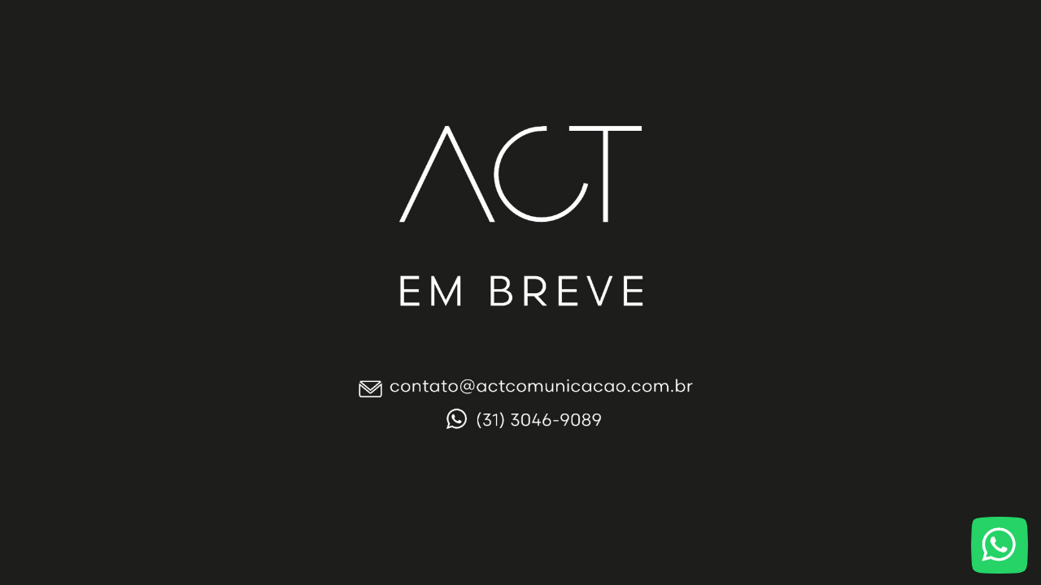

--- FILE ---
content_type: text/html; charset=UTF-8
request_url: https://www.actcomunicacao.com.br/consultoria-e-treinamento-2/solucoes-de-pessoas-team-building/
body_size: 672
content:

<html lang="en">
  <head>
    <meta charset="utf-8">
    <meta http-equiv="X-UA-Compatible" content="IE=edge">
    <meta name="viewport" content="width=device-width, initial-scale=1">
    <title></title>
    <meta name="description" content="" />
    <meta name="generator" content="Free UnderConstructionPage plugin for WordPress">
    <link rel="stylesheet" href="https://fonts.bunny.net/css?family=Roboto:400,900">
    <style>
        .btnZap {
        	bottom: 14px; 
        	right: 16px; 
        	opacity: 1; 
        	transition: opacity 1.5s ease 0s; 
        	box-sizing: border-box; 
        	direction: ltr; 
        	text-align: right; 
        	position: fixed !important; 
        	z-index: 16000160 !important;
        }
    </style>
    <link rel="stylesheet" href="https://www.actcomunicacao.com.br/wp-content/plugins/under-construction-page/themes/css/bootstrap.min.css?v=3.99" type="text/css">
<link rel="stylesheet" href="https://www.actcomunicacao.com.br/wp-content/plugins/under-construction-page/themes/css/common.css?v=3.99" type="text/css">
<link rel="stylesheet" href="https://www.actcomunicacao.com.br/wp-content/plugins/under-construction-page/themes/mad_designer/style.css?v=3.99" type="text/css">
<link rel="stylesheet" href="https://www.actcomunicacao.com.br/wp-content/plugins/under-construction-page/themes/css/font-awesome.min.css?v=3.99" type="text/css">
<link rel="icon" href="https://www.actcomunicacao.com.br/wp-content/plugins/under-construction-page/themes/images/favicon.png" />
<style type="text/css">body { background: #1d1d1b !important; }</style>
  </head>

  <body>
    <div id="hero-image">
      <img src="https://www.actcomunicacao.com.br/wp-content/plugins/under-construction-page/themes/mad_designer/mad-designer.png" alt="Em breve" title="Em Breve">
    </div>
    <div class="container">

      <div class="row">
        <div class="col-xs-12 col-md-12 col-lg-12">
          <h1></h1>
        </div>
      </div>

      <div class="row">
        <div class="col-xs-12 col-md-8 col-md-offset-2 col-lg-offset-2 col-lg-8">
          <p class="content"></p>
        </div>
      </div>

      <div class="row" id="social">
        <div class="col-xs-12 col-md-12 col-lg-12">
          
        </div>
      </div>

    </div>
    
    <div class="btnZap" id="gb-widget-3772">
	<a target="_blank" href="https://wa.me/553130469089" id="whatsapp-button" style="width: 70px"><img style="width:70px" src="https://www.actcomunicacao.com.br/wp-content/plugins/under-construction-page/themes/mad_designer/zap.png" alt="Entre em contato conosco agora, via WhatsApp!"></a>
</div>
  </body>
</html>
